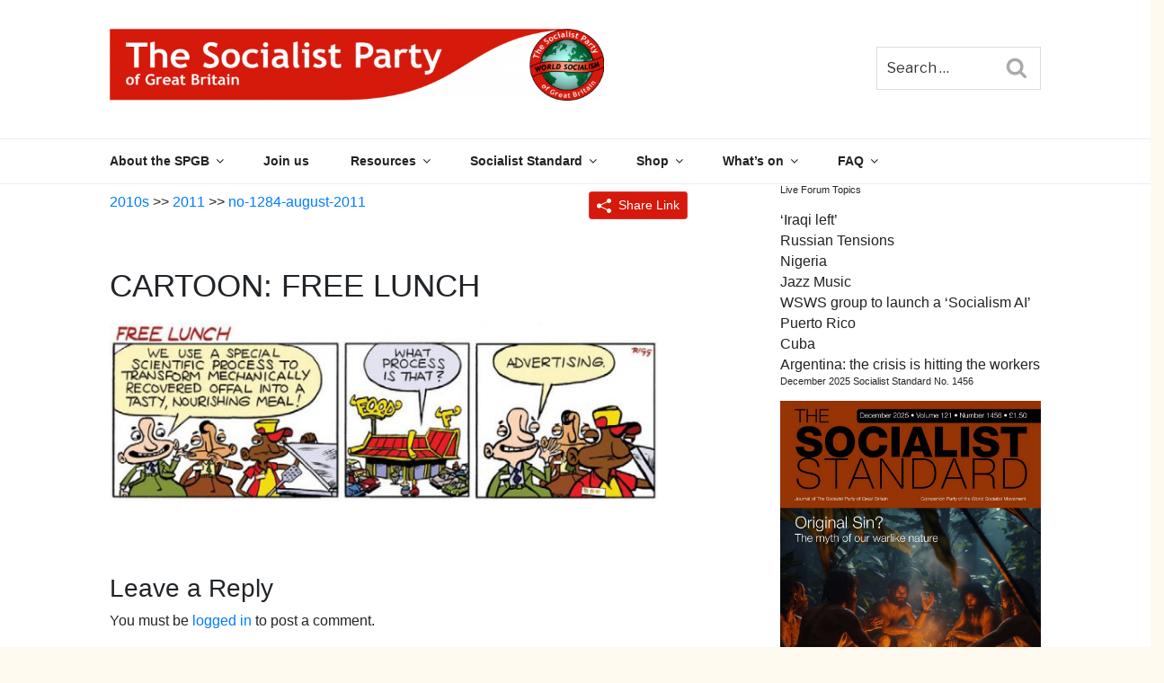

--- FILE ---
content_type: text/html; charset=utf-8
request_url: https://www.google.com/recaptcha/api2/anchor?ar=1&k=6LcxfM8ZAAAAAK6hnmTHkQQoGd9MxJKTBSQdA1hg&co=aHR0cHM6Ly93d3cud29ybGRzb2NpYWxpc20ub3JnOjQ0Mw..&hl=en&v=7gg7H51Q-naNfhmCP3_R47ho&size=invisible&anchor-ms=20000&execute-ms=30000&cb=im64dlh68w6l
body_size: 48196
content:
<!DOCTYPE HTML><html dir="ltr" lang="en"><head><meta http-equiv="Content-Type" content="text/html; charset=UTF-8">
<meta http-equiv="X-UA-Compatible" content="IE=edge">
<title>reCAPTCHA</title>
<style type="text/css">
/* cyrillic-ext */
@font-face {
  font-family: 'Roboto';
  font-style: normal;
  font-weight: 400;
  font-stretch: 100%;
  src: url(//fonts.gstatic.com/s/roboto/v48/KFO7CnqEu92Fr1ME7kSn66aGLdTylUAMa3GUBHMdazTgWw.woff2) format('woff2');
  unicode-range: U+0460-052F, U+1C80-1C8A, U+20B4, U+2DE0-2DFF, U+A640-A69F, U+FE2E-FE2F;
}
/* cyrillic */
@font-face {
  font-family: 'Roboto';
  font-style: normal;
  font-weight: 400;
  font-stretch: 100%;
  src: url(//fonts.gstatic.com/s/roboto/v48/KFO7CnqEu92Fr1ME7kSn66aGLdTylUAMa3iUBHMdazTgWw.woff2) format('woff2');
  unicode-range: U+0301, U+0400-045F, U+0490-0491, U+04B0-04B1, U+2116;
}
/* greek-ext */
@font-face {
  font-family: 'Roboto';
  font-style: normal;
  font-weight: 400;
  font-stretch: 100%;
  src: url(//fonts.gstatic.com/s/roboto/v48/KFO7CnqEu92Fr1ME7kSn66aGLdTylUAMa3CUBHMdazTgWw.woff2) format('woff2');
  unicode-range: U+1F00-1FFF;
}
/* greek */
@font-face {
  font-family: 'Roboto';
  font-style: normal;
  font-weight: 400;
  font-stretch: 100%;
  src: url(//fonts.gstatic.com/s/roboto/v48/KFO7CnqEu92Fr1ME7kSn66aGLdTylUAMa3-UBHMdazTgWw.woff2) format('woff2');
  unicode-range: U+0370-0377, U+037A-037F, U+0384-038A, U+038C, U+038E-03A1, U+03A3-03FF;
}
/* math */
@font-face {
  font-family: 'Roboto';
  font-style: normal;
  font-weight: 400;
  font-stretch: 100%;
  src: url(//fonts.gstatic.com/s/roboto/v48/KFO7CnqEu92Fr1ME7kSn66aGLdTylUAMawCUBHMdazTgWw.woff2) format('woff2');
  unicode-range: U+0302-0303, U+0305, U+0307-0308, U+0310, U+0312, U+0315, U+031A, U+0326-0327, U+032C, U+032F-0330, U+0332-0333, U+0338, U+033A, U+0346, U+034D, U+0391-03A1, U+03A3-03A9, U+03B1-03C9, U+03D1, U+03D5-03D6, U+03F0-03F1, U+03F4-03F5, U+2016-2017, U+2034-2038, U+203C, U+2040, U+2043, U+2047, U+2050, U+2057, U+205F, U+2070-2071, U+2074-208E, U+2090-209C, U+20D0-20DC, U+20E1, U+20E5-20EF, U+2100-2112, U+2114-2115, U+2117-2121, U+2123-214F, U+2190, U+2192, U+2194-21AE, U+21B0-21E5, U+21F1-21F2, U+21F4-2211, U+2213-2214, U+2216-22FF, U+2308-230B, U+2310, U+2319, U+231C-2321, U+2336-237A, U+237C, U+2395, U+239B-23B7, U+23D0, U+23DC-23E1, U+2474-2475, U+25AF, U+25B3, U+25B7, U+25BD, U+25C1, U+25CA, U+25CC, U+25FB, U+266D-266F, U+27C0-27FF, U+2900-2AFF, U+2B0E-2B11, U+2B30-2B4C, U+2BFE, U+3030, U+FF5B, U+FF5D, U+1D400-1D7FF, U+1EE00-1EEFF;
}
/* symbols */
@font-face {
  font-family: 'Roboto';
  font-style: normal;
  font-weight: 400;
  font-stretch: 100%;
  src: url(//fonts.gstatic.com/s/roboto/v48/KFO7CnqEu92Fr1ME7kSn66aGLdTylUAMaxKUBHMdazTgWw.woff2) format('woff2');
  unicode-range: U+0001-000C, U+000E-001F, U+007F-009F, U+20DD-20E0, U+20E2-20E4, U+2150-218F, U+2190, U+2192, U+2194-2199, U+21AF, U+21E6-21F0, U+21F3, U+2218-2219, U+2299, U+22C4-22C6, U+2300-243F, U+2440-244A, U+2460-24FF, U+25A0-27BF, U+2800-28FF, U+2921-2922, U+2981, U+29BF, U+29EB, U+2B00-2BFF, U+4DC0-4DFF, U+FFF9-FFFB, U+10140-1018E, U+10190-1019C, U+101A0, U+101D0-101FD, U+102E0-102FB, U+10E60-10E7E, U+1D2C0-1D2D3, U+1D2E0-1D37F, U+1F000-1F0FF, U+1F100-1F1AD, U+1F1E6-1F1FF, U+1F30D-1F30F, U+1F315, U+1F31C, U+1F31E, U+1F320-1F32C, U+1F336, U+1F378, U+1F37D, U+1F382, U+1F393-1F39F, U+1F3A7-1F3A8, U+1F3AC-1F3AF, U+1F3C2, U+1F3C4-1F3C6, U+1F3CA-1F3CE, U+1F3D4-1F3E0, U+1F3ED, U+1F3F1-1F3F3, U+1F3F5-1F3F7, U+1F408, U+1F415, U+1F41F, U+1F426, U+1F43F, U+1F441-1F442, U+1F444, U+1F446-1F449, U+1F44C-1F44E, U+1F453, U+1F46A, U+1F47D, U+1F4A3, U+1F4B0, U+1F4B3, U+1F4B9, U+1F4BB, U+1F4BF, U+1F4C8-1F4CB, U+1F4D6, U+1F4DA, U+1F4DF, U+1F4E3-1F4E6, U+1F4EA-1F4ED, U+1F4F7, U+1F4F9-1F4FB, U+1F4FD-1F4FE, U+1F503, U+1F507-1F50B, U+1F50D, U+1F512-1F513, U+1F53E-1F54A, U+1F54F-1F5FA, U+1F610, U+1F650-1F67F, U+1F687, U+1F68D, U+1F691, U+1F694, U+1F698, U+1F6AD, U+1F6B2, U+1F6B9-1F6BA, U+1F6BC, U+1F6C6-1F6CF, U+1F6D3-1F6D7, U+1F6E0-1F6EA, U+1F6F0-1F6F3, U+1F6F7-1F6FC, U+1F700-1F7FF, U+1F800-1F80B, U+1F810-1F847, U+1F850-1F859, U+1F860-1F887, U+1F890-1F8AD, U+1F8B0-1F8BB, U+1F8C0-1F8C1, U+1F900-1F90B, U+1F93B, U+1F946, U+1F984, U+1F996, U+1F9E9, U+1FA00-1FA6F, U+1FA70-1FA7C, U+1FA80-1FA89, U+1FA8F-1FAC6, U+1FACE-1FADC, U+1FADF-1FAE9, U+1FAF0-1FAF8, U+1FB00-1FBFF;
}
/* vietnamese */
@font-face {
  font-family: 'Roboto';
  font-style: normal;
  font-weight: 400;
  font-stretch: 100%;
  src: url(//fonts.gstatic.com/s/roboto/v48/KFO7CnqEu92Fr1ME7kSn66aGLdTylUAMa3OUBHMdazTgWw.woff2) format('woff2');
  unicode-range: U+0102-0103, U+0110-0111, U+0128-0129, U+0168-0169, U+01A0-01A1, U+01AF-01B0, U+0300-0301, U+0303-0304, U+0308-0309, U+0323, U+0329, U+1EA0-1EF9, U+20AB;
}
/* latin-ext */
@font-face {
  font-family: 'Roboto';
  font-style: normal;
  font-weight: 400;
  font-stretch: 100%;
  src: url(//fonts.gstatic.com/s/roboto/v48/KFO7CnqEu92Fr1ME7kSn66aGLdTylUAMa3KUBHMdazTgWw.woff2) format('woff2');
  unicode-range: U+0100-02BA, U+02BD-02C5, U+02C7-02CC, U+02CE-02D7, U+02DD-02FF, U+0304, U+0308, U+0329, U+1D00-1DBF, U+1E00-1E9F, U+1EF2-1EFF, U+2020, U+20A0-20AB, U+20AD-20C0, U+2113, U+2C60-2C7F, U+A720-A7FF;
}
/* latin */
@font-face {
  font-family: 'Roboto';
  font-style: normal;
  font-weight: 400;
  font-stretch: 100%;
  src: url(//fonts.gstatic.com/s/roboto/v48/KFO7CnqEu92Fr1ME7kSn66aGLdTylUAMa3yUBHMdazQ.woff2) format('woff2');
  unicode-range: U+0000-00FF, U+0131, U+0152-0153, U+02BB-02BC, U+02C6, U+02DA, U+02DC, U+0304, U+0308, U+0329, U+2000-206F, U+20AC, U+2122, U+2191, U+2193, U+2212, U+2215, U+FEFF, U+FFFD;
}
/* cyrillic-ext */
@font-face {
  font-family: 'Roboto';
  font-style: normal;
  font-weight: 500;
  font-stretch: 100%;
  src: url(//fonts.gstatic.com/s/roboto/v48/KFO7CnqEu92Fr1ME7kSn66aGLdTylUAMa3GUBHMdazTgWw.woff2) format('woff2');
  unicode-range: U+0460-052F, U+1C80-1C8A, U+20B4, U+2DE0-2DFF, U+A640-A69F, U+FE2E-FE2F;
}
/* cyrillic */
@font-face {
  font-family: 'Roboto';
  font-style: normal;
  font-weight: 500;
  font-stretch: 100%;
  src: url(//fonts.gstatic.com/s/roboto/v48/KFO7CnqEu92Fr1ME7kSn66aGLdTylUAMa3iUBHMdazTgWw.woff2) format('woff2');
  unicode-range: U+0301, U+0400-045F, U+0490-0491, U+04B0-04B1, U+2116;
}
/* greek-ext */
@font-face {
  font-family: 'Roboto';
  font-style: normal;
  font-weight: 500;
  font-stretch: 100%;
  src: url(//fonts.gstatic.com/s/roboto/v48/KFO7CnqEu92Fr1ME7kSn66aGLdTylUAMa3CUBHMdazTgWw.woff2) format('woff2');
  unicode-range: U+1F00-1FFF;
}
/* greek */
@font-face {
  font-family: 'Roboto';
  font-style: normal;
  font-weight: 500;
  font-stretch: 100%;
  src: url(//fonts.gstatic.com/s/roboto/v48/KFO7CnqEu92Fr1ME7kSn66aGLdTylUAMa3-UBHMdazTgWw.woff2) format('woff2');
  unicode-range: U+0370-0377, U+037A-037F, U+0384-038A, U+038C, U+038E-03A1, U+03A3-03FF;
}
/* math */
@font-face {
  font-family: 'Roboto';
  font-style: normal;
  font-weight: 500;
  font-stretch: 100%;
  src: url(//fonts.gstatic.com/s/roboto/v48/KFO7CnqEu92Fr1ME7kSn66aGLdTylUAMawCUBHMdazTgWw.woff2) format('woff2');
  unicode-range: U+0302-0303, U+0305, U+0307-0308, U+0310, U+0312, U+0315, U+031A, U+0326-0327, U+032C, U+032F-0330, U+0332-0333, U+0338, U+033A, U+0346, U+034D, U+0391-03A1, U+03A3-03A9, U+03B1-03C9, U+03D1, U+03D5-03D6, U+03F0-03F1, U+03F4-03F5, U+2016-2017, U+2034-2038, U+203C, U+2040, U+2043, U+2047, U+2050, U+2057, U+205F, U+2070-2071, U+2074-208E, U+2090-209C, U+20D0-20DC, U+20E1, U+20E5-20EF, U+2100-2112, U+2114-2115, U+2117-2121, U+2123-214F, U+2190, U+2192, U+2194-21AE, U+21B0-21E5, U+21F1-21F2, U+21F4-2211, U+2213-2214, U+2216-22FF, U+2308-230B, U+2310, U+2319, U+231C-2321, U+2336-237A, U+237C, U+2395, U+239B-23B7, U+23D0, U+23DC-23E1, U+2474-2475, U+25AF, U+25B3, U+25B7, U+25BD, U+25C1, U+25CA, U+25CC, U+25FB, U+266D-266F, U+27C0-27FF, U+2900-2AFF, U+2B0E-2B11, U+2B30-2B4C, U+2BFE, U+3030, U+FF5B, U+FF5D, U+1D400-1D7FF, U+1EE00-1EEFF;
}
/* symbols */
@font-face {
  font-family: 'Roboto';
  font-style: normal;
  font-weight: 500;
  font-stretch: 100%;
  src: url(//fonts.gstatic.com/s/roboto/v48/KFO7CnqEu92Fr1ME7kSn66aGLdTylUAMaxKUBHMdazTgWw.woff2) format('woff2');
  unicode-range: U+0001-000C, U+000E-001F, U+007F-009F, U+20DD-20E0, U+20E2-20E4, U+2150-218F, U+2190, U+2192, U+2194-2199, U+21AF, U+21E6-21F0, U+21F3, U+2218-2219, U+2299, U+22C4-22C6, U+2300-243F, U+2440-244A, U+2460-24FF, U+25A0-27BF, U+2800-28FF, U+2921-2922, U+2981, U+29BF, U+29EB, U+2B00-2BFF, U+4DC0-4DFF, U+FFF9-FFFB, U+10140-1018E, U+10190-1019C, U+101A0, U+101D0-101FD, U+102E0-102FB, U+10E60-10E7E, U+1D2C0-1D2D3, U+1D2E0-1D37F, U+1F000-1F0FF, U+1F100-1F1AD, U+1F1E6-1F1FF, U+1F30D-1F30F, U+1F315, U+1F31C, U+1F31E, U+1F320-1F32C, U+1F336, U+1F378, U+1F37D, U+1F382, U+1F393-1F39F, U+1F3A7-1F3A8, U+1F3AC-1F3AF, U+1F3C2, U+1F3C4-1F3C6, U+1F3CA-1F3CE, U+1F3D4-1F3E0, U+1F3ED, U+1F3F1-1F3F3, U+1F3F5-1F3F7, U+1F408, U+1F415, U+1F41F, U+1F426, U+1F43F, U+1F441-1F442, U+1F444, U+1F446-1F449, U+1F44C-1F44E, U+1F453, U+1F46A, U+1F47D, U+1F4A3, U+1F4B0, U+1F4B3, U+1F4B9, U+1F4BB, U+1F4BF, U+1F4C8-1F4CB, U+1F4D6, U+1F4DA, U+1F4DF, U+1F4E3-1F4E6, U+1F4EA-1F4ED, U+1F4F7, U+1F4F9-1F4FB, U+1F4FD-1F4FE, U+1F503, U+1F507-1F50B, U+1F50D, U+1F512-1F513, U+1F53E-1F54A, U+1F54F-1F5FA, U+1F610, U+1F650-1F67F, U+1F687, U+1F68D, U+1F691, U+1F694, U+1F698, U+1F6AD, U+1F6B2, U+1F6B9-1F6BA, U+1F6BC, U+1F6C6-1F6CF, U+1F6D3-1F6D7, U+1F6E0-1F6EA, U+1F6F0-1F6F3, U+1F6F7-1F6FC, U+1F700-1F7FF, U+1F800-1F80B, U+1F810-1F847, U+1F850-1F859, U+1F860-1F887, U+1F890-1F8AD, U+1F8B0-1F8BB, U+1F8C0-1F8C1, U+1F900-1F90B, U+1F93B, U+1F946, U+1F984, U+1F996, U+1F9E9, U+1FA00-1FA6F, U+1FA70-1FA7C, U+1FA80-1FA89, U+1FA8F-1FAC6, U+1FACE-1FADC, U+1FADF-1FAE9, U+1FAF0-1FAF8, U+1FB00-1FBFF;
}
/* vietnamese */
@font-face {
  font-family: 'Roboto';
  font-style: normal;
  font-weight: 500;
  font-stretch: 100%;
  src: url(//fonts.gstatic.com/s/roboto/v48/KFO7CnqEu92Fr1ME7kSn66aGLdTylUAMa3OUBHMdazTgWw.woff2) format('woff2');
  unicode-range: U+0102-0103, U+0110-0111, U+0128-0129, U+0168-0169, U+01A0-01A1, U+01AF-01B0, U+0300-0301, U+0303-0304, U+0308-0309, U+0323, U+0329, U+1EA0-1EF9, U+20AB;
}
/* latin-ext */
@font-face {
  font-family: 'Roboto';
  font-style: normal;
  font-weight: 500;
  font-stretch: 100%;
  src: url(//fonts.gstatic.com/s/roboto/v48/KFO7CnqEu92Fr1ME7kSn66aGLdTylUAMa3KUBHMdazTgWw.woff2) format('woff2');
  unicode-range: U+0100-02BA, U+02BD-02C5, U+02C7-02CC, U+02CE-02D7, U+02DD-02FF, U+0304, U+0308, U+0329, U+1D00-1DBF, U+1E00-1E9F, U+1EF2-1EFF, U+2020, U+20A0-20AB, U+20AD-20C0, U+2113, U+2C60-2C7F, U+A720-A7FF;
}
/* latin */
@font-face {
  font-family: 'Roboto';
  font-style: normal;
  font-weight: 500;
  font-stretch: 100%;
  src: url(//fonts.gstatic.com/s/roboto/v48/KFO7CnqEu92Fr1ME7kSn66aGLdTylUAMa3yUBHMdazQ.woff2) format('woff2');
  unicode-range: U+0000-00FF, U+0131, U+0152-0153, U+02BB-02BC, U+02C6, U+02DA, U+02DC, U+0304, U+0308, U+0329, U+2000-206F, U+20AC, U+2122, U+2191, U+2193, U+2212, U+2215, U+FEFF, U+FFFD;
}
/* cyrillic-ext */
@font-face {
  font-family: 'Roboto';
  font-style: normal;
  font-weight: 900;
  font-stretch: 100%;
  src: url(//fonts.gstatic.com/s/roboto/v48/KFO7CnqEu92Fr1ME7kSn66aGLdTylUAMa3GUBHMdazTgWw.woff2) format('woff2');
  unicode-range: U+0460-052F, U+1C80-1C8A, U+20B4, U+2DE0-2DFF, U+A640-A69F, U+FE2E-FE2F;
}
/* cyrillic */
@font-face {
  font-family: 'Roboto';
  font-style: normal;
  font-weight: 900;
  font-stretch: 100%;
  src: url(//fonts.gstatic.com/s/roboto/v48/KFO7CnqEu92Fr1ME7kSn66aGLdTylUAMa3iUBHMdazTgWw.woff2) format('woff2');
  unicode-range: U+0301, U+0400-045F, U+0490-0491, U+04B0-04B1, U+2116;
}
/* greek-ext */
@font-face {
  font-family: 'Roboto';
  font-style: normal;
  font-weight: 900;
  font-stretch: 100%;
  src: url(//fonts.gstatic.com/s/roboto/v48/KFO7CnqEu92Fr1ME7kSn66aGLdTylUAMa3CUBHMdazTgWw.woff2) format('woff2');
  unicode-range: U+1F00-1FFF;
}
/* greek */
@font-face {
  font-family: 'Roboto';
  font-style: normal;
  font-weight: 900;
  font-stretch: 100%;
  src: url(//fonts.gstatic.com/s/roboto/v48/KFO7CnqEu92Fr1ME7kSn66aGLdTylUAMa3-UBHMdazTgWw.woff2) format('woff2');
  unicode-range: U+0370-0377, U+037A-037F, U+0384-038A, U+038C, U+038E-03A1, U+03A3-03FF;
}
/* math */
@font-face {
  font-family: 'Roboto';
  font-style: normal;
  font-weight: 900;
  font-stretch: 100%;
  src: url(//fonts.gstatic.com/s/roboto/v48/KFO7CnqEu92Fr1ME7kSn66aGLdTylUAMawCUBHMdazTgWw.woff2) format('woff2');
  unicode-range: U+0302-0303, U+0305, U+0307-0308, U+0310, U+0312, U+0315, U+031A, U+0326-0327, U+032C, U+032F-0330, U+0332-0333, U+0338, U+033A, U+0346, U+034D, U+0391-03A1, U+03A3-03A9, U+03B1-03C9, U+03D1, U+03D5-03D6, U+03F0-03F1, U+03F4-03F5, U+2016-2017, U+2034-2038, U+203C, U+2040, U+2043, U+2047, U+2050, U+2057, U+205F, U+2070-2071, U+2074-208E, U+2090-209C, U+20D0-20DC, U+20E1, U+20E5-20EF, U+2100-2112, U+2114-2115, U+2117-2121, U+2123-214F, U+2190, U+2192, U+2194-21AE, U+21B0-21E5, U+21F1-21F2, U+21F4-2211, U+2213-2214, U+2216-22FF, U+2308-230B, U+2310, U+2319, U+231C-2321, U+2336-237A, U+237C, U+2395, U+239B-23B7, U+23D0, U+23DC-23E1, U+2474-2475, U+25AF, U+25B3, U+25B7, U+25BD, U+25C1, U+25CA, U+25CC, U+25FB, U+266D-266F, U+27C0-27FF, U+2900-2AFF, U+2B0E-2B11, U+2B30-2B4C, U+2BFE, U+3030, U+FF5B, U+FF5D, U+1D400-1D7FF, U+1EE00-1EEFF;
}
/* symbols */
@font-face {
  font-family: 'Roboto';
  font-style: normal;
  font-weight: 900;
  font-stretch: 100%;
  src: url(//fonts.gstatic.com/s/roboto/v48/KFO7CnqEu92Fr1ME7kSn66aGLdTylUAMaxKUBHMdazTgWw.woff2) format('woff2');
  unicode-range: U+0001-000C, U+000E-001F, U+007F-009F, U+20DD-20E0, U+20E2-20E4, U+2150-218F, U+2190, U+2192, U+2194-2199, U+21AF, U+21E6-21F0, U+21F3, U+2218-2219, U+2299, U+22C4-22C6, U+2300-243F, U+2440-244A, U+2460-24FF, U+25A0-27BF, U+2800-28FF, U+2921-2922, U+2981, U+29BF, U+29EB, U+2B00-2BFF, U+4DC0-4DFF, U+FFF9-FFFB, U+10140-1018E, U+10190-1019C, U+101A0, U+101D0-101FD, U+102E0-102FB, U+10E60-10E7E, U+1D2C0-1D2D3, U+1D2E0-1D37F, U+1F000-1F0FF, U+1F100-1F1AD, U+1F1E6-1F1FF, U+1F30D-1F30F, U+1F315, U+1F31C, U+1F31E, U+1F320-1F32C, U+1F336, U+1F378, U+1F37D, U+1F382, U+1F393-1F39F, U+1F3A7-1F3A8, U+1F3AC-1F3AF, U+1F3C2, U+1F3C4-1F3C6, U+1F3CA-1F3CE, U+1F3D4-1F3E0, U+1F3ED, U+1F3F1-1F3F3, U+1F3F5-1F3F7, U+1F408, U+1F415, U+1F41F, U+1F426, U+1F43F, U+1F441-1F442, U+1F444, U+1F446-1F449, U+1F44C-1F44E, U+1F453, U+1F46A, U+1F47D, U+1F4A3, U+1F4B0, U+1F4B3, U+1F4B9, U+1F4BB, U+1F4BF, U+1F4C8-1F4CB, U+1F4D6, U+1F4DA, U+1F4DF, U+1F4E3-1F4E6, U+1F4EA-1F4ED, U+1F4F7, U+1F4F9-1F4FB, U+1F4FD-1F4FE, U+1F503, U+1F507-1F50B, U+1F50D, U+1F512-1F513, U+1F53E-1F54A, U+1F54F-1F5FA, U+1F610, U+1F650-1F67F, U+1F687, U+1F68D, U+1F691, U+1F694, U+1F698, U+1F6AD, U+1F6B2, U+1F6B9-1F6BA, U+1F6BC, U+1F6C6-1F6CF, U+1F6D3-1F6D7, U+1F6E0-1F6EA, U+1F6F0-1F6F3, U+1F6F7-1F6FC, U+1F700-1F7FF, U+1F800-1F80B, U+1F810-1F847, U+1F850-1F859, U+1F860-1F887, U+1F890-1F8AD, U+1F8B0-1F8BB, U+1F8C0-1F8C1, U+1F900-1F90B, U+1F93B, U+1F946, U+1F984, U+1F996, U+1F9E9, U+1FA00-1FA6F, U+1FA70-1FA7C, U+1FA80-1FA89, U+1FA8F-1FAC6, U+1FACE-1FADC, U+1FADF-1FAE9, U+1FAF0-1FAF8, U+1FB00-1FBFF;
}
/* vietnamese */
@font-face {
  font-family: 'Roboto';
  font-style: normal;
  font-weight: 900;
  font-stretch: 100%;
  src: url(//fonts.gstatic.com/s/roboto/v48/KFO7CnqEu92Fr1ME7kSn66aGLdTylUAMa3OUBHMdazTgWw.woff2) format('woff2');
  unicode-range: U+0102-0103, U+0110-0111, U+0128-0129, U+0168-0169, U+01A0-01A1, U+01AF-01B0, U+0300-0301, U+0303-0304, U+0308-0309, U+0323, U+0329, U+1EA0-1EF9, U+20AB;
}
/* latin-ext */
@font-face {
  font-family: 'Roboto';
  font-style: normal;
  font-weight: 900;
  font-stretch: 100%;
  src: url(//fonts.gstatic.com/s/roboto/v48/KFO7CnqEu92Fr1ME7kSn66aGLdTylUAMa3KUBHMdazTgWw.woff2) format('woff2');
  unicode-range: U+0100-02BA, U+02BD-02C5, U+02C7-02CC, U+02CE-02D7, U+02DD-02FF, U+0304, U+0308, U+0329, U+1D00-1DBF, U+1E00-1E9F, U+1EF2-1EFF, U+2020, U+20A0-20AB, U+20AD-20C0, U+2113, U+2C60-2C7F, U+A720-A7FF;
}
/* latin */
@font-face {
  font-family: 'Roboto';
  font-style: normal;
  font-weight: 900;
  font-stretch: 100%;
  src: url(//fonts.gstatic.com/s/roboto/v48/KFO7CnqEu92Fr1ME7kSn66aGLdTylUAMa3yUBHMdazQ.woff2) format('woff2');
  unicode-range: U+0000-00FF, U+0131, U+0152-0153, U+02BB-02BC, U+02C6, U+02DA, U+02DC, U+0304, U+0308, U+0329, U+2000-206F, U+20AC, U+2122, U+2191, U+2193, U+2212, U+2215, U+FEFF, U+FFFD;
}

</style>
<link rel="stylesheet" type="text/css" href="https://www.gstatic.com/recaptcha/releases/7gg7H51Q-naNfhmCP3_R47ho/styles__ltr.css">
<script nonce="Nst3duwO65PXWD3mVNuSXg" type="text/javascript">window['__recaptcha_api'] = 'https://www.google.com/recaptcha/api2/';</script>
<script type="text/javascript" src="https://www.gstatic.com/recaptcha/releases/7gg7H51Q-naNfhmCP3_R47ho/recaptcha__en.js" nonce="Nst3duwO65PXWD3mVNuSXg">
      
    </script></head>
<body><div id="rc-anchor-alert" class="rc-anchor-alert"></div>
<input type="hidden" id="recaptcha-token" value="[base64]">
<script type="text/javascript" nonce="Nst3duwO65PXWD3mVNuSXg">
      recaptcha.anchor.Main.init("[\x22ainput\x22,[\x22bgdata\x22,\x22\x22,\[base64]/[base64]/UltIKytdPWE6KGE8MjA0OD9SW0grK109YT4+NnwxOTI6KChhJjY0NTEyKT09NTUyOTYmJnErMTxoLmxlbmd0aCYmKGguY2hhckNvZGVBdChxKzEpJjY0NTEyKT09NTYzMjA/[base64]/MjU1OlI/[base64]/[base64]/[base64]/[base64]/[base64]/[base64]/[base64]/[base64]/[base64]/[base64]\x22,\[base64]\\u003d\x22,\[base64]/[base64]/[base64]/DinHDqMO9PRoYbyodw6stQsK3w6vDlBs3w4LCjywEcj3DgMOxw6fCssOvwoguwq/DnidrwrzCvMOMJsKhwp4dwqbDkDPDqcOvODthK8KhwoUYaH0Bw4ANO1IQNcOaGcOlw6/DjcO1BB8HIzk/DsKOw41+wpR6OgjCuxAkw6fDp3AEw68zw7DClkoKZ3XCosOkw5xKC8O2wobDnUjDmsOnwrvDrsO9WMO2w4zCqRsZwpR/ccKMw4zDhMOLNlEvw6XDsVHCosOZQDvDg8OjwoTDpMOlwpHDrzDDv8KUw7zCkWI4EWENSw1/FcKiBWEQRy9TCFPCmx3DjnhEw7/Dm1A0G8OEw7I0wpLCjCvDpSHDqcKfwodnem9wYcOYZjPCrMO2WyDDs8OVw7V+w64UJsOdw7xddcONRRN5Z8OmwrjDuhthw63CjkbDlVvCh0XDtMO9wqNRw7zChi/DvgFVw60HwqzDgsOvwqtXTkfCksKyQw1Ge2FhwptGBFjCuMOPc8KZIE9pwqpgwokzHsOJfcOjw6/Du8K0w7/DjAsKZsK5ClPCi2JzPykAwqhjY1dWZcKkBVFxUXRlVlhyFykwEcOQMigBwo7CuwXDocO9w4c4w4rDjCvDuFBaUMKrw7TChGwVFcKOIHHCiMOBwpA0w5HCvEM8wr/CocOWw5TDkcO0EsK+wqLDpX1gIcOywo5MwrsDw7pbK2ISJmYbHMKfwpnDhcKINsK1woHCoU5bw47CuX45wo0Lw74+w7ULU8Oja8O3w60fasOvwrMyYxVtwooGOF5zw50/[base64]/DqcOlO8K8w4okf0LDlsOhw67DjiXDiVAhcDFQAnZ+wpHDnR3DvB7DlcKgHFTDpVrDs0HCnQLCi8KZwr8Uw7Imf1shwqHDiAwrwp/DmMKEwoTDi3F3w5jDnVlzAVQLwr1ZacOzw67CnkXChQfDhMOnw4JdwohiWMK6w7vCkHJpwr9dAQYBwpcVUBVjShwqwqdbCMOCD8KlAmgpQsOwYzjCoiTClyHDqsKZwpPCg8KZw7lIwro4R8OlccOZORILwrF+wodhAj7DosOBLHBAwr7DuE/CiQLCjmjCmxDDlMOnw49Cwr57w4RDVB/CkmDDjx/DqsOrXwEhWcOfc0MEbG/DsUAwOxPCpFVpOMOawoY4Lzw6bD7DkMKKNHBQwpjCtwbDosK+w5oDKELDq8OuFVjDlxIaXMKyXEwfw6XDrkXDj8Kew6hSw5k9LcODc1bCisKewq5FZHfDpsKjaQ/Dp8KyVsOFwoHCqC8LwrfCgldHw4EMGcOBImbCo2LDgxbCocKWPMO6wqMGfsOhDMOrK8O0EMKueXTCsh9ffsKcTsKNfDQCwrHDgsONwocgI8OqZm/DksOvw4vClQQtTsO+woJUwq4Jw4jClUk1PMKOwrdPMMOqwo8FfXxgw5jDs8K/P8KZwqfDksKcCsKuFCzDhsOwwqxgwqLDo8K6wqrDv8KTVcOtJyEHw7A8S8K3McO5QwkiwpkGDC/DnmIvH34Ow7DCjcKzwpp+wrfDlMO8BSvCpDjDv8KlJMOqw6LCqknCj8O5PMOuHsKSaU9gwqQDFcKSDMO0McKzw7LCtwTDisKkw6IbCMOFPUbDnEJowpsQF8O6MiQYV8OWwqtbY17CuEvDsH7CpzzCumtOwqMRw4PDnwXCiSQLwo9Tw5jCtTbDoMO4Tn/[base64]/CscKnXcKgwrbCl3cJw6fDhsKtR8Kfw49CwobDhDshwpPCrsOeV8O7GMKxwoPCvsKeOMORwrBcw4XDjMKJdmobwrXClXkyw4NHFGlDwrPDvx3CvVjDpcOoewHCu8OPd15JVCU0wqkbAh4KdMOkQBZ/DU8SBTtIEMOrOsOQD8KiOsOpw6NuMsKVOMOLf1DDv8OpBhbCqmvDg8OJRMKzWn9yb8K7dkrCpMOveMOnw7ZYZ8OFQF/CqWIbbMKywpvDrlvDt8KIKAgVWirChDR0w7IfZcKWw6vDvTFUwpEbwqLDnl3Cn37CnGrDpcKtwqhWZcKFHcKyw6Nzwq/[base64]/DpiTDiyrCqcKtwpLDgGdbw7kLw55/wpLDs8O+VTxMYBHDicKjaHPCjMKWwoXDozkrwqbDpU/[base64]/DmMKzw7l4KMOnDMKPf2rDsiPCm2FwMHjCncO5wpp+LE99w6fDiF0dVR3CsE40HMKsQHdew57CiS3CvW0mw6cowp5dGj/DvMKAHkslCiIYw5rDgBNtwrPDhsK8GwXCpMKNw73DvWXDikfCv8KWwrvCvMKAw5ZLasOBwrzDlnTDolbDtWTCkTI8wp9Nw4jCkR/[base64]/DtXYBwpnDtsOmw6oqw5cKP3jCrcOodcOxw6UkeMO2w4dJMRnDp8OVXMO8R8OvTTLCknXCjCrDk3jCpsKOB8K7IcOhMkbCvxzDgg3Dg8OuwpfCtsKBw5ASSsKnw55sKg/DgnzCtEjChl7DiiEUewbDrcOUw7PCvsOOwpPCuD5/RH/Dk0RXT8Ojw6HCs8KAw5/[base64]/LsKiJHVpAhdvwo/[base64]/YMOZworDsFnCrwdswqvCvGTDjMOgw6rDshzDq8KXwoLDlMOrYMKGNnHCkMOqA8OuIxR9A3RGcB/[base64]/[base64]/[base64]/JzDCkMKMB8Onw69kU0XDnFMCw6jDsFUkwoh0wqZ+wqLDqsOkwq/Cl1MbwpLDjngRMcKWeS0kUcKiN2V/w5w8wqgCPGrCjFjClsOOw5hLw67CjcOQw4tewrN2w49bwrHCp8OzM8O5EBgZIQDCusOUwqkrwr/Cj8K2wpc7DUJXbRYYw4J7C8OAw5IOPcKEahIHwp/CusO5woPDkGJ1wrtRwq3ChQ/DkhBmL8O4w6fDk8KGwrpHPhnDlivDosKCwpZOwpQnw6Yww51hwowtdlPCsyMDJT8EMMOJSX/DucK0FE/CgzAlKGsxw7AGwq7CgmshwpwJOzXChnYzw4XDoHY1wq/[base64]/[base64]/[base64]/[base64]/Dii8ocsOxXgwGNFTCq0fDoRt3wr1/[base64]/Cu3XDsXgdKsKySMO4RAxNwqlRwohtwo/DgsOZIkzDiFdsMsK3Hw3Dpz4OQMOgwrTCm8KjwrzCkcOFEWXDgMK4w6cqw6XDvWfCux0ZwrjDkHEEwo/CoMOPQMOXwr7DgMKSEx48wo7CoV57a8O8wrkXH8OCw7kEBmh5F8KWccKuYTfCpi98w5piwprCqMOOwpw8RcOgw6fChsOHwqTDgU3DvFoxwprClMKFwrjDu8OYRMKcwpgrGihuc8OYw5PCryMYIy/[base64]/[base64]/DtCJow7pmfMKAPcKkLMKuWEpdwp03wo1Tw44kw55jw7rDgxQ+K3U6HsKYw7BnLcOfwp/DgMO1LsK/w73DrVxUBsOgQMK0SljCrXx5wpZtwq3Co25NFUJ8w4zCuCM6wpolRcOhGsOkHwYUMSE4w6DCp39gwpLCu03CvTHDu8K3Dy3CvVJUM8O+w7Y0w7IaAMOjPxUbRMOTRcKAw65/w78uNCAWbMOnw4vChsOzB8K3BTXCgsKTZcKPwp/DgsO3w5gIw7DDrcOEwodOJxoxwr3DnMOSX1DDi8OsZcOHwrkxQMOHeGF0ZxnDq8K1BMKOwpzCksO2cH/Cgw3CjXbCjxJjXMOoJ8OOwovDjcOXwqFDwqhgOXxGHMOfwp0TMcOCSAHCq8KxdwjDuCoDVkxcNxbCkMKbwoxlIXzCkcOIX37Dk0XCvMKOw4B1AMO6wpzCvsKLRcO9FUXDicK4wpk8wo3CjcKzw5/DnkHChAopw5tWw50Ww6PCvsK1wqbDl8O8TsKUEMOzw4RNwr/DtsO2woRVw7vCoSZBYcKWFcOYcH/[base64]/DtRwuwonDgUTCtHzCmh4UPcKPwrLCtk12wo3DkiNCwpLCpXLCl8KOJFs1wpnDu8KXw5LDm33CusOAH8O2XzoOVBNZS8OqwofDslp7fULCqcOgwpDCvMO9fcKlwqcDZQHCrMKBPCM7w6/CuMORw6Qow4glw5/DnMOKUl4dR8KVGMOuw6DDpsOnWMK0w6keOMKOwqbDsjxULMKxNMK0G8KgdcKRPzXCssKOTgU1PxxIwr97Ix9AeMKXwo1PJBdOw5olw6LCpRjDs25XwoR/KzXCrcOvwqQxC8OuwqIhwqnDtH7CvTNnLFjCjcKXLMO8Hk/[base64]/CrkIPZ8KcUsOUwo4dwplow7QfwqfDkcKZV8Kqe8K6w5PDlkvDiCchwq3CnMO1JMOSGcKkZsO5ccKSdsKRRMODECxRQsOBCCB2GHc1wrN4E8Ojw5LCtcOMwr/CnUTDthnDnMOPEsKpTXVWwokYURx4G8KEw5MAGMO+w7nDrsOgdHskQMKcwpXCk0k1wqfCmh7Cnw4Kw6ktMA8pw4/Dk1VCY27Cgm9Pw6XCp3fClEEHw5pQOMOvw53DnTPDhcK/w7Aowo/DtxVjwogUQcOfQcOUXcKjVmDDvw5fCw5iH8OfGhkYw67CgG3DscKXw7nCmcK2eBsFw5Vnw713XWEHw4/DrSvCiMKtGg3DrT/[base64]/[base64]/Cp3JWwoQFwr7Dtj1gN8OfcMKZTBvCvkNEK8KawrnDncOVOwU9DmDCgn7Cpl7Cp2opNMOnGsONWGfDt2HDpiPDi1rDlcOvbcOawofClcOGwoZTFgfDiMO9LsO3wr7Cs8KsCMKYSi11aU/DtcKvGsOxHgpyw7N4wq3Dkjc2wpXDqcKxwrFjw7IgTlw0AAUUwpdvwojDsUIaRMKvw5LChTAVAF7DhQp7E8KUS8O9cDXDrcO2wqQNJ8Khfy4Zw40fw43CjcKPKWTDiW/[base64]/DiMK6w6YeIcKQwpjDnHnCv8KjQRx7NsOKdsKzwoPDjMKrwrcwwpvDo2A2w6nDgMKowqtrO8OIWcKzT17DisOZUcOmwqkibloWQsKMwoMYwo15QsK+PcKhw7PCswfCpsKgI8O9NXjCq8OHOsKnHMOBwpBLwo3Cl8KBeygtfMOMVB4EwpFqw6F9YgUPT8OHSwNOWMOTOT/[base64]/DsXHDtRlTbsKoYxLDhMOtZ8OVwrUPw6TDmwrCjMKDwrNXw7t+woLDkHo+ZcKGHlUOwoJLw4U8wq/CsxIAfsKTw4Rnw7fDhcO1w7nCtyMvUFjCmsKSwr8JwrLDlmt7BcOnBsKdw7Nlw5w+PxTDi8OvwoTDmx58woLClFpnwrbDvVF+w7vDnxxMw4JjJCnDrmbDp8K0wqTCusK2wowGw7HCq8KLf2HDm8K4KcK/wq5Iw6w3w6XCukYDwr45w5fDqgBrwrPDpcO3wpsfXTvDt2QXw6nCj0fDi3jCmcO5JcKyK8KPwqrCucKBwqnClMK9IcKUwpzDpMK/w7VLw7F5ag4Kb2opUMKXBwXDocKXIcKDw4l+HBZPwoBeTsOVQcKMe8OMw5A0w4NfIsOiwq1DD8KCw7UIw7pHfsKjc8OKA8OSE0o2wpfCm3/Dq8ODwpXCmMKbScKGEVgwLQ4tTGQMwqsTFifDr8O0wr4lGjZaw5sXJn3Ci8Oiw7TCumnDucOdfcO4OsK6wogZaMKQWj4LNlI+XivDtCLDqcKDLcKKw5DCt8KBcQHCv8KuWg/CrsKSKn07JMK3RsOdwpnDuDLDrMKbw4vDgMK5wrLDg3t9Ki9kwqF/YSjDtcKAwpVow4UFwo8/[base64]/woTDu8OEN8K9dMOHBcK3Mj/[base64]/CisO7wrtvw6vDlcKfDizCn8OKRF8Uw7TClsKSw5s+wo0nw4LDo11IwpvDmABdw4jCk8KWC8K1wop2XsKQwrADw7YLw4HCiMO6w4ZtLMOFw4TCnsKww79xwo3CrsKyw6TDiy7CiS4NDhzDqEdUaxFdJsOgZMOBw7ZCwrB/w5jDngsvw48vwrrDqCLCosKUwp7Dl8OhH8Opw7pQwqFhP05aHsO6wpcvw4rDusKJwrLCo17Di8OTPhEHSsKqCB10Wg0aSBHDrzEUw7rCkk0FA8KUGMOow4PCi1XCp20/w5YmTsO0DzZbwphFN3bDvsKow4hnwrRYJVnDtXkXccKUwpBxAsOBLF/Cs8KowpnCtCfDnMOhwoZTw6Ixe8OpdMONw6vDu8KrbxvCgcOYw4fCjsOMNj3CsX/DkRB1wp4Xwq/CgMO0SUrDjzLCssOjMirChMKOwo1ZLsOCw4Uiw4UDLhclU8KtK2LCnMO8w4dLwpPCiMKGw4tMID7Dhk3CkT1cw5s7woQwNQYlw7AUWzDDmisuw6bDjMOXdDFTwpNKw5p1wpzDqkDDmyHCg8Ouwq7DvcKMBVJPNMKxwp/DvQTDgy4gF8OaPsOvw7cIW8K5woXCrMO9w6XDjsOrTQUaRkDDjUXCq8KLwrvDjwBLwp3CsMOEXGzCgMKsBsOtK8Opw7jDnAnCp3pGbn7DtUw8wrnDgQ4lfsKGL8KKUnvDp2HCgUQEasO0Q8Opwq3Cgzs1w7DDocOnw79pFl7Cm2RxQCXDsBNnwr/[base64]/[base64]/CnkhQwoN3w5zDlSRRK8O6AMKuwrErw5tKwoUxw4bDk8KOwo7Dg2LDgcKiHVXDkcODSMKEYFbCsiIrwrddJ8K+wr3Dh8Olw4BmwoRzwrE6WCzDgn3ColkVw5fCnsOEMMObe0AKw4B9w6DCtMK4w7PCocOiw7/DgMKDw553wpcPPih0wqUsTsKUw5HCrC86OE0JKMOmwpzDnMKAK1PDiR7DoAg7R8Ktw4/[base64]/CtcO8wrjCr8KtHjXCgsOMw4EkGl/CocOsO15MaXHCnMK7Ew8cSsKtJcOYT8KLw7rCpcOpVcOyOcO+wpwnB1jDq8KmwqLDj8OGwowowrXDsGpMN8OUYj/DncOCDCVrwo0VwrBdDcKkw7QDw75Wwq/[base64]/CjQ8twobCk8Ora8OOwrnDlMK/[base64]/DsDANZ8KKw7XChzXDmMOtS38fwoYDwpIFwrZ3GFgfwrZDw6XDi2lBJ8OPfMOKwpZGfRsiDlfCjjEMwrLDmk/DpsKhZ0XDrMO/fcOAworClsO5E8ODA8KTIVTCssOWGC9vw5UlecKoMsO2wofDlhkWNFbClxolw5ZRwpksTDAfG8K0eMKCwoUmw6MYw5dCa8KawrViw5VnesKIB8K/wpcxw47ClMOpIwBYG2zCrMKOwrnClcONw7LDgcOCwotlKCnDvcOaRcKQw5/CqCBjRMKPw7FXG0XCvsOZwpPDpjzCpMKOICvDklDCsmpyAMKQBxnDucKEw50LwoLDpFslSUwCFcOXwr84S8Kww5MYTHrDvsK0I07Dm8O/wpVRwpHDhMO2w5Z0S3Uzw7nDo2hEw5tScR8Vw7rDoMKlw6HDo8KMwrYTwpHDhxgbwoTDjMKfS8OFwqVrU8OAEDzChH/Cs8Kqw4HComVjSMO0w4IDTHA/[base64]/Duy3CssORwoTCiUI7wqB8wrjCrMKTC8K+dsOzWGFGKQwncMKWwrwCw7IjThcxQMOmBlMrAzXDjTdjV8OCNjYNAsKkAWzCgFfChFpjwpdRw7/CpcOYw51UwpfDrDslCBxWwpLCucKuw6vCp0fDkBjDkcOswopaw6fClApywqfCoSTCrcKlw4XDsVkDwoYbw7NSw47Dp3XCrULDkF3CscKpKCjDqsKjwrPDtmcowrQEJMKrwrZRL8ORB8Ofw4LDg8O3Nw/Du8KZw6Jww7Bqw6TCnzIaI3rDt8OFw6bCmBE1SsOMwoPDj8OBZjDCosOyw75ScMKow5gMMsKOw5YoIMKgexPCosOtCMKackrDpE1ewokTXmfCncKMwqLDjsOWwrDCtsOgYHFswpvDlcOvw4AtYGPChcObfHPDr8OgZ3bDhcO0w5wCQMODT8KMw48CGXDDlcKow4jDuy/CtMKDw7rCpXzDmsOPwp8JfVxoHnYbwr7CscOHQDTDpiEZVMKow5Nsw6E2w5tuAmXCu8OPHULCnMKkNcOLw4LCqDNsw43CiVVAwrpFwr/[base64]/[base64]/dGrDkcOCEsOiw4rDu0rCksOjw6AUPMOdLCTCpMOpKEluM8OTwrnCtyDCksKHKlwiw4TDlCzClcKLw77Dj8O+IirDgcKjw6PCh3HCsgEJw4bDsMKBwpwQw6sEwprCgMKrwpXDs3nDvsOOwozDnUkmwq53wrt2w5zDtMKCHcKEw7cmCsOqfcKMQh/CssKawpQ3w5rCumDCjQohBQrCgEFWwoXDqEhjSR/CnyDCoMOeR8KRw44xYRjDvMKEEmo7w4DCu8O6w73DvsO+I8OdwoNAa3XCq8OTM3Y8w7vDmUbCqcK3wqjDuE/DiWrClcKCSk13KsKXw7QLC0rDpsKHwqMuH3LCnsKqccKoKgE8NsKfKyUlMsKdaMKaH3wcS8K6w7PDt8KDNsKHbxInw5LDmhwlw7fCiGjDs8KQw5o7A2zCiMKVbcK5BMOUSsKZKypvw6Nrw7jDrnzCm8OnKm/[base64]/[base64]/wplZwoHDmG0LJ8OCWsOuIMKrCjjCocKzNC/[base64]/w5gtwr8EeU3DsMOWQBvDm15kccOIw4waW2fCtVLCmcK+w5rDjE/ChsKvw4FOw7zDhQZ3N3IMHgpuw5M1w6bChQbCsAPDtE9/w6pjM08MEDDDoMOZB8OZw6EOBSZVfBTDncKoekF4Y2osecKIa8KILzdMWRHDtcOWU8KmbUZKfyx0ZjcGwpXDqzNXIcKawoLCiCvCqiZaw4cHwo8yMloYw6rCrHnCjlzDtMO8w5Nmw6gYZcO/w5UjwrrCo8KLMVnDvsOfScKnPcK/w6vCvMOLw7vCgCLDthYLCBLCriFgW3zCuMO5w489wpvDisKawo7DqiABwpsYHl/[base64]/wpbCqcKIwonDq8KIa8KaIXoCasKxwrxQXlrChsOPwq/Dq2/DoMOcw6PCqsKpbBNKQ03DuDLCvsKEQAPCkyfClFXDmMOww5xkwqpKwr3CnMKUwpDCr8KjXF7CrMOQwo1ZGBkWwoU7IcONN8KMLcKnwo1JwoLCh8ONw7oOaMKqwrjDkj0Kwr3DtsO/VcKfwqszfMO1aMKJCcO0Y8O/w73DtlzDisKpNcK/dz3CtEXDvnA3wptWw4vDqm7ChEjCrMKNccOJbFHDg8OBP8KafsO5GSXDj8ObwpbDvGFVI8OlHMO/wp3DhgPDqMKiw47CgsKIG8K4w7DDosKxw6TDkApVLsKzfcK7JRopH8O6SjzCjhnDi8Obb8OKW8KwwrTCrsKqISjDi8OiwpvCvQRpw7zCnk83asO+TztAwovDkwjDv8Kzw4vCr8Osw7QrFsKewpXCm8KELcK6wokYwo3DqcKEwqDCosO0IAclw6NeVH/CvXzCuHjDkQ7DvBDCqMO8HxZWw4vCsEzChQEjOCXCqcOKLcK/wr/CgMKxEcOXw5PDmcKswosJcxAITlJvTSsBwoTDiMO8wr3CqDRyWw85wonCmyc3ScOLf39PQMORJlUNdi/CosOdwrRLEUXDrnTDtSTCp8KAH8ONwr4dVMOlwrXDi33CtkDCsyHDisK6N2gnwrZmwpnDpnrDkjgFw5lJLSkmfcOKL8Ovw57CgMOIYFfDvsK6YcO7wrQoRcKuwqEIwqTDsTteGMKXeFcZUsODwoxhwo/CiynCjkoAKH/DmcKEwpwdwpjCtVvCl8O0wotTw7hPDy/Crzl1wonCqcK3H8Ktw6Mww5tQf8ObI3MuwpXCkg7DpMOCw58qTUQ0eVjCoV3CujQawrTDgBrDlsO3QV7CjMKxUGHCh8K5DlpPw57DucOKwqbDnMOEOE8nRsKew5pyDExgwpsTI8KPMcKNwr9ERMKrPz8CWsOhCsOOw5rCocO/w74vZsKWORbCgMOwPhvCrsKmwqvCh0/[base64]/DuB3DiAMTw5ZrwpUnfsOAwrLDsD0QPn85w5goFXxKwpjClhxLw5YqwoZuwpJoXsOwbCtswp3CrUjCq8OswpjCk8KLwqVvKSfCgmQvwrLCnsObw4t1w5pewojDuUfDukrCjcKmRMKvwq0LVhl3YsK9ZMKVTA1oYXZfecOIDcOqUcOTw5BLCwF4wrHCqcOjDcOnH8O/wpvClcK9w4rCsUbDtXAdVsOAQ8KGGMOfVcO8LcKrwoILwrRnw4jDmsOyOWsRVMO5wonCjVbDiQZnH8KpQSQDCxDDmGUZQBjDnD7Cv8OGw6nCsAFqwrXCqR49fE8lCMOYwolrw4lgw4wBB2XChgUMwpdIOnPCuhnClS/[base64]/X8Ouw5vCtsK4wojDtWnDlmdZWxoOHcK4G8K8fMOsdsKSw6tEw7ZIw54mXsOEw4FzB8OAakNtW8Ohwrgbw5rCog8efSBSw49DwrvCjBpUw5vDmcOjUzE2AMK2E3PChw/CiMKBZ8O7D2/DpHTDmsKqXcKxwoFGworCvcOWJGXCmcOLfT5EwqJ0fBjDsnPDlBLDrnrCsGlbwrEmw5Zfw6ltw6oSw6/DqsO1S8KPVsKVwpzDlsOMwqJKTsOiOxPCkcK6w7TCucOXwoUcZm/CgF7Cr8OqNSYhw6zDhsKKM0vCqUvDkRhgw6bChcOAQzhPa0EfwqANw7/CqmgYw4IFU8KIw5Rlw6Izw6PDqgQTw6hxwp3ClWJjJ8KJDMOyDGDDt0JYccOuwqF0wrDDmGpKwo5uw6UTXMKxwpJCwonDpsKbw7xmQErDpwbCgsOZUmDCn8OVDVXCtsKhwrQccXYGZwdWw4ZMQMKXOE1YEkw1EcO/C8K/w4Qxbi3DgEUUw6EcwpQbw4vDnG7Co8OKBFkYLsOhDldxMEnDmn9yKcKOw4VxZsKsQWLCpRFwAyHDjMOXw4zDrcOWw6LDnHXDmsKyVkLCh8O/w7/DsMOQw7EbD380w5RJL8KzwrhPw4lhBMK2LRjDocKaw4rDpsKSw5bDmVRSwp0SGcOvwq7CvDPDi8KqG8OKw40ew5opw4IAwoRhfA3DixdcwpodScOfwph1N8KzY8KbPzFLw7vDjw3CnnHCt1bDlUDCqG3DnwAPXDrComXDhWd+ZMOOwqwcwo53wqY/wqZPw5hlPMO7LmHDv05/VcKyw6MoTRFEwrBpD8Kpw5I0w4PCu8O8woB7DsOIw7wxFcKFwpLCsMK9w7XCtBpDwpnCgBoXKcKkEsKWacKnw7dCwpZlw6FeRFXCi8O9EW/[base64]/CmhUtLsOXw5LCsD8dLinDrsK1wog4w7fDpWM3I8Knw63Duh7CrmkTwpnDncOKwoPCpsKvw5k9TsOHe3Ysf8O9TVwYPD5Xw6vDq3g/wrZMw5hCw4LDgVt5w4DCrW0Uw55/w5x3HC3CkMOyw6oxwqZJZCdQwrNew5vCn8KxHytRFE7DnEXCr8KtwprDlTkgw682w7vDiBbDsMKew67CmVYuw7FAw485XsKJwofDkCbDkVM0Tn1BwqPCjgvDgw3CuxdowrPCvTfCrmI5w5Yyw4vDhB/CpcKIWMKMwpPDmMOpw4sXCB0qw71lGcKPwqnCvEnCnsKNw4U6wpDCrMKWw73Ciglfw5bDowJcO8O8aiRGwqHClMOBw6/[base64]/[base64]/CnE/DjG7DncOwwpEIwprCu8Osw75neAUQAsObfxQ6w5PDsVJuLydhX8OLWcOowpfDpyw1wqzDuxN8w6zCgsODwp4Hwo/Ct3LCnirCksKvU8KkEcOTw5IHwopvwrXCpMOSSXxhWhPCi8Kiw558w7XCjjouw6VrMMOFw6LDg8KXRMKIwonDjMKiw64/w5ZtGV5ewpIHBTPClHTDv8OhGHfCimDCsAVQYcKuwovDgHo5wrfCvsKGOWlrw7HDjcO6WcKIcHPDiQzDizMhwohOeRbCgMOrw6oMTVXCrzbCo8O3KWzDl8KmBDJrAcK5EgZmwrfCgMOZQG0Dw5lqbT8Uw7orVCfDtMK2wpUXEMOUw4HClsO6CgfCj8Onw4/Cti3Ds8K9w7Mdw5NBP1zDj8KXMcOdABHCo8KBTGnChMODw4dSah1swrQHG1VxecOkwrkiwpfCs8OAw4tvUibCsWAOwpZPw6kLw44lw5kWw4rDv8OXw6ERZcKqKSTDpMKVw7BxwqDDnHrCn8OSwr0PYGNAw4DChsKzw4UVVwMLwq/DkiXCusK3KcOZw5rClgAIwqNmwqRDwoTCssKlwqZbVk3DlhDDlAfCvcKkS8Kcwpgyw4zCuMOOe1XDskbCk0jDjkXCgsO3AcOnUsOmXWnDjsKbw5DCr8OzWMKAw6vDm8OEDMKLAMKZesOuw69sFcOlPsO3w4bCqcK3woIrwoNfwqkgw50/[base64]/[base64]/[base64]/w7DDv8ORwrw+wqvDokAef8KXYMOBO8KSw6vCqF9zdsOBBMOZXy3CmmHDrwDDogBSNnLCtxhow43CjH/CgkozZ8KMw7rCoMONw53CojxrX8OBDhtGw6Ybw43CiD7CqMKPw4gGw5TDisOpYMKlFMKjQMKxRsOzw5EJd8OcJGo+YcK9w4jCocOlwpnCjMKew5/[base64]/DixrDg8OEw5LCqy3Ch8OPwpfDq0XDo8OHwp/[base64]/cFDCkwXDoT3DrcO/[base64]/DpcKcwoPCrQEoZsKdwrVUw4FcKsOAIjbClMO0McOhF3vCisKHwrIYwpVABcK4wrDCgUcSwpbDqcOHdXnCskUDw5cTwrXDvsOVw4ElworCilUFw4Y+w6U2bGrCrcOOC8OiI8OjO8KZX8KGC0tFRwx0XHPCmcOCw5HCkn1Rw6A6wovDosKDLMK/wozCngogwqJif1nDnGfDqDw7w7wIBhLDinExwp1Hw6dSLcKeRnFJw4kPTsOqKlg5w6VIw4vCu2Qvw5Ndw5F/w4HDsBNTAR5xZcKXS8KXF8KqXHIre8OewrfCq8OTw4gkM8KYOsKKw7jDkMOiJMORw7fDonl1LcKze0waZcKHwoQlZF/DsMKEwpFPQkgfw7JFd8Ouw5VJZcOJw7zDgiIHT2I9w44QwoIUFkkwCMO0I8KHPA7CmMO+wovClRtNPsKhC0dQwoTCmcK5GMKhJcKdw5xhw7HChDU+w7Q/[base64]/w7rDrxPCvsOFVMODw5osRDU2w6QOwrQvYMK+w40TGF86w7fCsGMLUcOgTRTCtzhRw60KTizCnMOiWcO4wqbCv0IfworCm8OJK1HDi3xBwqc5IcKdW8ORTApuDcK3w5/[base64]/CpsKJw5Zdw4jCosO7fcObbMKkw43CkC5iM1TDlytJwrtuw6LCisOgRzVxw6zDg0d2wrnCjsOhFMOtdMKFRSFKw7HDg2nCtljCvV1vV8Kow7d+UgcuwrJKTTnCpjU0esORwqzCqC96w47CmjHCs8OjwqvDihnDrcKvMsKpw7XCoCPDoMO/wr7CtFjCmg9fwqg/wrUIHHDCv8OZw4nDpMOodsO6OSjCtMO4TSEow7AAQznDsz7CnW8/OcOIT0TDgXLCuMK2wpPCpMOdWU8lw7bDk8KIwoAzwrsjwqrDrArCu8O/wpc4w7A+wrJ6wqRjYMKYF0/Do8OvwqzDu8KaH8KDw6XDqlkPcsOucHHDvWRXWcKeecO4w7ZHRUNWwolowo/CksOgcCHDs8KHBsOdAsOBw7rCiCxtUsKywpZxVF3CiD3ChBLDucKCw5QQGj3CvsKKwp/[base64]/CuMKeFhM8w4DCnsKwwqp0UsKVwqIXw7gCwq8UByRKS8KKwqpZwq7Cr3HDg8OJIiDCpBPDk8K9wrhpUk1mEzzCpsOvK8OhZsKXRcKGwocEwqPDksKzNMKUw4MbT8O1Hy3DqmZYw7/Cq8Ofw5lQw4HCj8KBw6QJQcKYT8KoP8KCJMOGIybDvyhnw7Ybwr3DpAciwofCu8O3w73DrQkQC8Odw5oZSV4qw5Zhw6VdJMKaN8KPw5nDrQ8GTsKCKVDCozIuw4BobGbCvcKcw60owqbChMKPGXsrwrQYUSRzwr1+JMOCwr9PX8OSw4/[base64]/DtcO3ScOQw4o9Y8K3MjPCr8Kfw5jDln/CmRsGw6fCmcOKwqw9Og41NcKcK0/CsRzCmkQ9wr7Dg8Oxw7TDugXDuXBYCwBVZMOQwrQFNMKdw6JTwrJiMsKnwrPDtMO2w7Ibw6zCnSJpLgnCt8OIwpxcdcKPw7bDh8OJw5zCiRQswpw2GQ49Uykuw5hIwoY2w6l9PcO6SsOYwr/[base64]/[base64]/w4dgwpfDkcKeYsKKwpwQw5TDvMK7w5HDomQlHMKEw7fDvF3DpcOaw4AdwqtgwpbCtMOFw5XDjj4/[base64]/[base64]/DscOfa8KhwpPCohDDi0ZRw7onw5oaw6dlwrQtw4JzScK8Q8KDw6fCv8OoI8KrIiDDiBEQBsOtwq/DkMKhw79vTcOtHsODw7bDm8ODbHJtwrHClwnDjcOfP8OLwrbCpgzDrG92Z8O4HCFSYcODw7FPw4kjwozCq8OxMylgw7PCtyfDoMOhKjh+w73ClTPCi8ORwprDm0TCoT4TDUPDohAzEMKTw73CiTXDj8OXGmLCmhxVKWBbU8KtfjjDp8Oiw4tQw5s/[base64]/CnsKaZBzCiXXCslLChMOHR0XDuiRaORbCmm9Ow6/[base64]\x22],null,[\x22conf\x22,null,\x226LcxfM8ZAAAAAK6hnmTHkQQoGd9MxJKTBSQdA1hg\x22,0,null,null,null,1,[21,125,63,73,95,87,41,43,42,83,102,105,109,121],[-1442069,459],0,null,null,null,null,0,null,0,null,700,1,null,0,\[base64]/tzcYADoGZWF6dTZkEg4Iiv2INxgAOgVNZklJNBoZCAMSFR0U8JfjNw7/vqUGGcSdCRmc4owCGQ\\u003d\\u003d\x22,0,1,null,null,1,null,0,0],\x22https://www.worldsocialism.org:443\x22,null,[3,1,1],null,null,null,1,3600,[\x22https://www.google.com/intl/en/policies/privacy/\x22,\x22https://www.google.com/intl/en/policies/terms/\x22],\x22+qUeqtfKu25twa2Tg2321IO7BlNUQ8OtLLQtM1kfkmE\\u003d\x22,1,0,null,1,1766877573355,0,0,[5],null,[251],\x22RC-Dh6qS0xdY7U26g\x22,null,null,null,null,null,\x220dAFcWeA7CLwwxBCx1DbuWtSfTE-EsH8snj38dEUJ40eYEBQPQovoQn1xqXcwETE9OZFJotjRfE7XBXQ2sggkDnCqGDujQf6NTaw\x22,1766960373330]");
    </script></body></html>

--- FILE ---
content_type: text/css
request_url: https://www.worldsocialism.org/spgb/wp-content/plugins/spgb-carousel/css/spgb-carousel.css?ver=0.0.1
body_size: 2738
content:
:root {
  --spgb-theme-blue: 200, 80%, 38%;
  --spgb-theme-red: 200, 80%, 38%;
  --spgb-theme-pink: 350, 100%, 69%;
  --spgb-theme-black: 0, 7%, 9%;
  --spgb-theme-white: 0, 0%, 100%;
  --spgb-theme-light: 40, 100%, 97%;
  --spgb-theme-dark: 0, 7%, 29%;
  color: hsl(var(--spgb-theme-dark));
  background: hsl(var(--spgb-theme-light));
}

*,
*::after,
*::before {
  box-sizing: border-box;
}

.spgbMain > a {
  color: hsl(var(--spgb-theme-blue));
  transition: color 150ms, text-decoration-color 150ms;
}
.spgbMain > a:active, .spgbMain > a:visited {
  color: hsl(var(--spgb-theme-blue));
}
.spgbMain > a:hover {
  color: hsl(var(--spgb-theme-light));
}
.spgbMain > a:focus, .spgbMain > a:hover {
  text-decoration-color: transparent;
}
.spgbMain > a:focus, [tabindex="-1"]:focus {
  outline: 0.125rem solid hsl(var(--spgb-theme-blue));
}
.spgbMain > a:focus:not(:focus-visible), [tabindex="-1"]:focus:not(:focus-visible) {
        outline: none;
}

.spgbCarousel {
  --carousel-gap: 1rem;
  border-radius: 1rem;
  display: flex;
  gap: var(--carousel-gap);
  overflow-y: hidden;
  overflow-x: auto;
  position: relative;
  scroll-behavior: auto;
  scroll-snap-type: x mandatory;
  scrollbar-width: none;
  -webkit-overflow-scrolling: touch;
  height: 40vw;
  outline: none !important;
  min-height: 13rem;
  max-height: 20rem;
}
.spgbCarousel::-webkit-scrollbar {
  display: none;
}
.spgbCarousel .spgbCard {
  aspect-ratio: var(--card-ratio);
  flex: 1 0 auto;
  min-height: 100%;
  scroll-snap-align: start;
}
.spgbCarousel .spgbCardMedia {
  aspect-ratio: auto;
}
.spgbCarousel > div:empty {
  position: relative;
}
.spgbCarousel > div:empty:first-child {
  inset-inline-start: 10%;
  margin-inline-end: calc(-1 * var(--carousel-gap));
}
.spgbCarousel > div:empty:last-child {
  inset-inline-end: 10%;
  margin-inline-start: calc(-1 * var(--carousel-gap));
}
.spgbCarouselSingle .spgbCard {
  --card-ratio: auto;
  flex: 1 0 100%;
}

@media (prefers-reduced-motion: reduce) {
  .spgbCarousel {
    scroll-behavior: auto;
  }
}
@supports not (aspect-ratio: 1/1) {
  .spgbCarousel .spgbCardMedia {
    padding-block-end: 0 !important;
  }
  .spgbCarousel .spgbCardImage {
    position: relative !important;
  }
}
.spgbDots {
  align-items: center;
  display: flex;
  flex-wrap: wrap;
  justify-content: center;
}

.spgbDot {
  border-radius: 100%;
  display: block;
  height: 1.5rem;
  width: 1.5rem;
  position: relative;
}
.spgbDot::after {
  background: currentColor;
  border-radius: 100%;
  content: "";
  display: block;
  height: 0.375rem;
  width: 0.375rem;
  left: 50%;
  position: absolute;
  top: 50%;
  transform: translateX(-50%) translateY(-50%);
}

.spgbDotActive {
  color: hsl(var(--spgb-theme-pink)) !important;
}

.spgbPagination {
  align-items: center;
  display: flex;
  justify-content: center;
  margin: 1rem -0.5rem;
}
.spgbPagination .spgbArrow {
  flex: 0 0 auto;
}
.spgbPagination .spgbArrow:first-of-type {
  margin-inline-end: auto;
  order: -1;
}
.spgbPagination .spgbArrow:last-of-type {
  margin-inline-start: auto;
  order: 1;
}

.spgbArrow {
  align-items: center;
  appearance: none;
  background: transparent;
  border: none;
  border-radius: 0.175rem;
  cursor: pointer;
  color: hsl(var(--spgb-theme-blue));
  display: flex;
  height: 3rem;
  justify-content: center;
  opacity: 1;
  padding: 0.5rem;
  transition: opacity 150ms, color 150ms;
  width: 3rem;
}
.spgbArrow:hover {
  color: hsl(var(--spgb-theme-light));
}
.spgbArrow:focus {
  color: hsl(var(--spgb-theme-light));
  outline: none;
}
.spgbArrow:focus svg {
  box-shadow: 0 0 0 0.125rem hsla(var(--spgb-theme-white), 1), 0 0 0 0.25rem currentColor;
}
.spgbArrow:focus:not(:focus-visible) {
  color: hsl(var(--spgb-theme-light));
}
.spgbArrow:focus:not(:focus-visible) svg {
  box-shadow: none;
}
.spgbArrow[disabled] {
  color: hsl(var(--spgb-theme-dark));
  opacity: 0.4;
  pointer-events: none;
}
.spgbArrow svg {
  border-radius: 100%;
  fill: currentColor;
  height: 100%;
  width: 100%;
  transition: box-shadow 150ms;
}
[dir=rtl] .spgbArrow svg {
  transform: scaleX(-1);
}

.spgbHidden {
  border: 0 !important;
  clip: rect(0 0 0 0) !important;
  clip-path: inset(50%) !important;
  height: 1px !important;
  margin: -1px !important;
  overflow: hidden !important;
  padding: 0 !important;
  position: absolute !important;
  width: 1px !important;
  white-space: nowrap !important;
}

:root {
  --card-link-color: var(--spgb-theme-blue);
  --card-hover-color: var(--spgb-theme-light);
  --card-focus-color: var(--spgb-theme-blue);
  --card-inner-focus-color: var(--spgb-theme-white);
  --card-shadow-color: var(--spgb-theme-black);
  --card-foreground-color: var(--spgb-theme-dark);
  --card-background-color: var(--spgb-theme-dark);
}

.spgbCard {
  --card-ratio: auto 1/1;
  display: grid;
  grid-template-columns: 1fr;
  grid-template-rows: [media-start] auto [media-end main-start] auto [main-end];
  max-width: 100%;
  position: relative;
}

.spgbCardMedia {
  aspect-ratio: var(--card-ratio);
  background: hsla(var(--card-background-color), 0.5);
  border-radius: 1rem;
  grid-column: 1/-1;
  grid-row: media-start/media-end;
  max-width: 100%;
  overflow: hidden;
  position: relative;
  z-index: 0;
}
.spgbCardMedia > * {
  border-radius: inherit;
  height: 100%;
  object-fit: cover;
  position: absolute;
  width: 100%;
}

.spgbCardMain {
  align-self: end;
  color: hsl(var(--card-foreground-color));
  grid-column: 1/-1;
  grid-row: main-start/main-end;
  padding: 1.25rem;
}
.spgbCardMain [href]:not(.spgbCardLink) {
  position: relative;
  z-index: 2;
}
.spgbCardMain > * {
  margin: 0;
}

.spgbCardLink {
  color: hsl(var(--card-link-color));
  font-weight: 600;
  text-decoration-line: underline;
  text-decoration-color: hsla(var(--card-link-color), 0.2);
  text-decoration-thickness: 0.125rem;
  text-decoration-skip: ink;
  text-decoration-skip-ink: all;
  text-decoration-offset: 100%;
}
.spgbCardLink::after {
  border: 0.125rem solid hsl(var(--card-focus-color));
  box-shadow: inset 0 0 0 0.125rem hsla(var(--card-inner-focus-color), 1);
  border-radius: 1rem;
  bottom: 0;
  content: "";
  display: block;
  left: 0;
  opacity: 0;
  position: absolute;
  right: 0;
  top: 0;
  transition: border-color 150ms, opacity 150ms;
  z-index: 1;
}
.spgbCardLink:hover, .spgbCardLink:focus {
  text-decoration-color: hsla(var(--card-hover-color), 1);
}
.spgbCardLink:hover::after, .spgbCardLink:focus::after {
  opacity: 1;
}
.spgbCardLink:focus {
  outline: none;
  text-decoration-color: currentColor;
}

.spgbCardHeading {
  line-height: 1.25;
  margin-block-end: 0.5rem;
}

.spgbCardBorder .spgbCardLink::after {
  opacity: 1;
}
.spgbCardBorder .spgbCardLink:not(:focus):not(:hover)::after {
  border-color: hsla(var(--card-foreground-color), 0.5);
}

.spgbCardOverlay {
  --card-shadow-color: var(--spgb-theme-black);
  --card-foreground-color: var(--spgb-theme-white);
  --card-background-color: var(--spgb-theme-dark);
  --card-link-color: var(--spgb-theme-white);
  --card-hover-color: var(--spgb-theme-white);
  grid-template-rows: [media-start] 1fr [overlay-start] 1rem [main-start] auto [main-end overlay-end media-end];
}
.spgbCardOverlay::before {
  background: linear-gradient(to top, hsla(var(--card-shadow-color), 0.8) 20%, hsla(var(--card-shadow-color), 0.3) 60%, transparent);
  border-bottom-left-radius: 1rem;
  border-bottom-right-radius: 1rem;
  content: "";
  display: block;
  grid-column: 1/-1;
  grid-row: overlay-start/overlay-end;
  overflow: hidden;
}
.spgbCardOverlay .spgbCardMain p {
  text-shadow: 0 0.0625rem 0.0625rem hsl(var(--card-shadow-color));
}
.spgbCardOverlay .spgbCardMain a {
  color: hsl(var(--card-link-color));
}
.spgbCardOverlay .spgbCardMain a:active, .spgbCardOverlay .spgbCardMain a:visited {
  color: hsl(var(--card-link-color));
}
.spgbCardOverlay .spgbCardMain a:hover, .spgbCardOverlay .spgbCardMain a:focus {
  color: hsl(var(--card-hover-color));
}

.spgbCardSquare {
  --card-ratio: auto 1/1;
}

.spgbCardPhoto {
  --card-ratio: auto 4/3;
}

.spgbCardPortrait {
  --card-ratio: auto 3/4;
}

.spgbCardWide {
  --card-ratio: auto 16/9;
}

@supports not (aspect-ratio: 1/1) {
  .spgbCardMedia {
    height: 100%;
    padding-block-end: calc(100% * (1 / 1));
  }

  .spgbCardSquare .spgbCardMedia {
    padding-block-end: calc(100% * (1 / 1));
  }

  .spgbCardPhoto .spgbCardMedia {
    padding-block-end: calc(100% * (3 / 4));
  }

  .spgbCardPortrait .spgbCardMedia {
    padding-block-end: calc(100% * (4 / 3));
  }

  .spgbCardWide .spgbCardMedia {
    padding-block-end: calc(100% * (9 / 16));
  }
}

.spgbMain {
  line-height: 1.5;
  margin: 0;
}

.spgbCardMedia img {
  display: block;
  height: auto;
  max-width: 100%;
}

.spgbMain {
  margin: 0 auto;
  max-width: calc(90rem + 10vw);
  padding: 1.5rem 0vw;
  width: 100%;
}
.spgbMain > *:first-child {
  margin-block-start: 0;
}
.spgbMain > h1 {
  font-weight: 800;
}
.spgbMain > h1, spgbMain > h2, spgbMain > h3 {
  line-height: 1.25;
  margin-block: 1.5rem 1rem;
}
.spgbMain > ul {
  margin-block: 1.5rem;
  padding-inline: 2rem 0;
}
.spgbMain > ul li {
  margin-block: 0.5rem;
}
.spgbMain > p {
  margin-block: 1rem;
}
.spgbMain a:not([class]) {
  font-weight: 500;
}
.spgbCarouselWrapper {
    position: relative;
}
.spgbArrowOverlay {
  position: absolute;
  top: 0;
  height: 100%;
  background-color:rgb(218, 224, 229);
  z-index: 10;
  opacity: 0.5;
  display: flex;
  justify-content: center;
  text-align: center;
  align-items: center;
}
.spgbArrowOverlay > span {
    background-clip: border-box;
    background-color: rgba(0, 0, 0, 0);
    background-origin: padding-box;
    background-position-x: 50%;
    background-position-y: 50%;
    background-repeat: no-repeat;
    background-size: 100% 100%;
    box-sizing: border-box;
    color: rgb(255, 255, 255);
    display: block;
    height: 20px;
    line-height: 24px;
    overflow-wrap: break-word;
    text-align: center;
    width: 20px;
}
.spgbArrowOverlayLeft {
  left: 0;
  border-top-left-radius: 1rem;
  border-bottom-left-radius: 1rem;
}
.spgbArrowOverlayRight {
  right: 0;
  border-bottom-right-radius: 1rem;
  border-top-right-radius: 1rem;
}
.spgbArrowOverlayLeft > span {
    background-image: url("data:image/svg+xml;charset=utf8,%3Csvg xmlns='http://www.w3.org/2000/svg' fill='%23444' viewBox='0 0 8 8'%3E%3Cpath d='M5.25 0l-4 4 4 4 1.5-1.5-2.5-2.5 2.5-2.5-1.5-1.5z'/%3E%3C/svg%3E")
}
.spgbArrowOverlayRight > span {
    background-image: url("data:image/svg+xml;charset=utf8,%3Csvg xmlns='http://www.w3.org/2000/svg' fill='%23444' viewBox='0 0 8 8'%3E%3Cpath d='M2.75 0l-1.5 1.5 2.5 2.5-2.5 2.5 1.5 1.5 4-4-4-4z'/%3E%3C/svg%3E")
} 

#spgbCarouselFooter {
	margin-left: auto; 
	margin-right: auto; 
	margin-top: 1rem;
	text-align: center;
}

@media only screen and (max-width: 600px) {
.spgbArrowOverlay {
  width: 10%;
}

@media only screen and (min-width: 600px) {
.spgbArrowOverlay {
  width: 5%;
  }
}


--- FILE ---
content_type: application/x-javascript
request_url: https://www.worldsocialism.org/spgb/wp-content/plugins/spgb-carousel/js/spgb-carousel.js?ver=0.0.1
body_size: 1521
content:
(() => {
  // Respect user perference
  const isReducedMotion = window.matchMedia(
    '(prefers-reduced-motion: reduce)'
  ).matches;

  // Helper to apply inline CSS
  const setStyleProps = ($el, styles) => {
    for (const [key, value] of Object.entries(styles)) {
      if (value === false) {
        $el.style.removeProperty(key);
      } else {
        $el.style.setProperty(key, value);
      }
    }
  };

  document.querySelectorAll('.spgbCarousel').forEach(($carousel) => {
    $carousel.scrollLeft = 0;

    const $cards = Array.from($carousel.querySelectorAll('.spgbCard'));
    //const $pagination = $carousel.nextElementSibling;
    const $pagination = $carousel.parentElement.nextElementSibling;
    const [$previous, $next] = $carousel.parentElement.querySelectorAll('.spgbArrow');
    //$pagination.querySelector('.spgbDot').classList.add('spgbDotActive');

    const $start = document.createElement('div');
    const $end = document.createElement('div');
    $carousel.prepend($start);
    $carousel.append($end);

    const observer = new IntersectionObserver((entries) => {
      entries.forEach((entry) => {
        if (entry.target === $start) {
          if ($previous) {
            $previous.disabled = entry.isIntersecting;
          }
        }
        if (entry.target === $end) {
          if ($next) {
            $next.disabled = entry.isIntersecting;
          }
        }
      });
    });
    observer.observe($start);
    observer.observe($end);

    const scrollTo = ($card) => {
      let offset = getOffset($card);
      const left = document.dir === 'rtl' ? -offset : offset;
      const behavior = isReducedMotion ? 'auto' : 'smooth';
      $carousel.scrollTo({left, behavior});
    };

    const getOffset = ($el) => {
      let offset = $el.offsetLeft;
      if (document.dir === 'rtl') {
        offset = $carousel.offsetWidth - (offset + $el.offsetWidth);
      }
      return offset;
    };

    $previous.addEventListener('click', (ev) => {
      ev.preventDefault();
      let $card = $cards[0];
      const scroll = Math.abs($carousel.scrollLeft);
      $cards.forEach(($item) => {
        const offset = getOffset($item);
        if (offset - scroll < -1 && offset > getOffset($card)) {
          $card = $item;
        }
      });
      scrollTo($card);
    });

    $next.addEventListener('click', (ev) => {
      ev.preventDefault();
      let $card = $cards[$cards.length - 1];
      const scroll = Math.abs($carousel.scrollLeft);
      $cards.forEach(($item) => {
        const offset = getOffset($item);
        if (offset - scroll > 1 && offset < getOffset($card)) {
          $card = $item;
        }
      });
      scrollTo($card);
    });

    /*$pagination.addEventListener('click', (ev) => {
      if (ev.target.classList.contains('spgbDot')) {
        ev.preventDefault();
        const $card = document.querySelector(new URL(ev.target.href).hash);
        if ($card) scrollTo($card);
      }
    });

    // Highlight nearest "spgbDot" in pagination
    let scrollTimeout;
    $carousel.addEventListener(
      'scroll',
      () => {
        clearTimeout(scrollTimeout);
        scrollTimeout = setTimeout(() => {
          let $dot = $pagination.querySelector('.spgbDotActive');
          if ($dot) $dot.classList.remove('spgbDotActive');
          let $active;
          const scroll = Math.abs($carousel.scrollLeft);
          if (scroll <= 0) {
            $active = $cards[0];
          }
          if (scroll >= $carousel.scrollWidth - $carousel.offsetWidth) {
            $active = $cards[$cards.length - 1];
          }
          if (!$active) {
            let oldDiff;
            $cards.forEach(($card) => {
              const newDiff = Math.abs(scroll - getOffset($card));
              if (!$active || newDiff < oldDiff) {
                $active = $card;
                oldDiff = newDiff;
              }
            });
          }
          $dot = $pagination.querySelector(
            `[href="#${($active ?? $card[0]).id}"]`
          );
          if ($dot) $dot.classList.add('spgbDotActive');
        }, 50);
      },
      {passive: true}
    );
    */

    // Improve arrow key navigation
    $carousel.addEventListener('keydown', (ev) => {
      if (/^(spgbArrow)?Left$/.test(ev.key)) {
        ev.preventDefault();
        (document.dir === 'rtl' ? $next : $previous).click();
      } else if (/(spgbArrow)?Right$/.test(ev.key)) {
        ev.preventDefault();
        (document.dir === 'rtl' ? $previous : $next).click();
      }
    }); 

    // Improve transition when tabbing focus

    let scrollLeft = 0;
  /*  $carousel.addEventListener(
      'blur',
      (ev) => {
        scrollLeft = $carousel.scrollLeft;
      },
      {capture: true}
    );
    $carousel.addEventListener(
      'focus',
      (ev) => {
        $carousel.scrollLeft = scrollLeft;
        const $card = ev.target.closest('.spgbCard');
        if ($card) scrollTo($card);
      },
      {capture: true}
    );*/
  });

  // Optional polyfill for Safari 14
  if (!isReducedMotion && !window.CSS.supports('scroll-behavior: smooth')) {
    import('https://cdn.skypack.dev/smoothscroll-polyfill').then((module) => {
      module.polyfill();
    });
  }
})();


